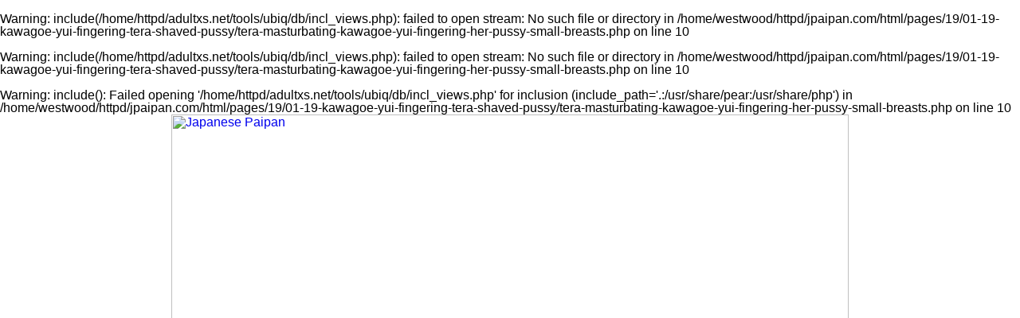

--- FILE ---
content_type: text/html; charset=UTF-8
request_url: http://www.jpaipan.com/pages/19/01-19-kawagoe-yui-fingering-tera-shaved-pussy/tera-masturbating-kawagoe-yui-fingering-her-pussy-small-breasts.php
body_size: 16509
content:
<br />
<b>Warning</b>:  include(/home/httpd/adultxs.net/tools/ubiq/db/incl_views.php): failed to open stream: No such file or directory in <b>/home/westwood/httpd/jpaipan.com/html/pages/19/01-19-kawagoe-yui-fingering-tera-shaved-pussy/tera-masturbating-kawagoe-yui-fingering-her-pussy-small-breasts.php</b> on line <b>10</b><br />
<br />
<b>Warning</b>:  include(/home/httpd/adultxs.net/tools/ubiq/db/incl_views.php): failed to open stream: No such file or directory in <b>/home/westwood/httpd/jpaipan.com/html/pages/19/01-19-kawagoe-yui-fingering-tera-shaved-pussy/tera-masturbating-kawagoe-yui-fingering-her-pussy-small-breasts.php</b> on line <b>10</b><br />
<br />
<b>Warning</b>:  include(): Failed opening '/home/httpd/adultxs.net/tools/ubiq/db/incl_views.php' for inclusion (include_path='.:/usr/share/pear:/usr/share/php') in <b>/home/westwood/httpd/jpaipan.com/html/pages/19/01-19-kawagoe-yui-fingering-tera-shaved-pussy/tera-masturbating-kawagoe-yui-fingering-her-pussy-small-breasts.php</b> on line <b>10</b><br />
<html>
<head>
<meta name="viewport" content="width=device-width, initial-scale=1.0"/>
<title>Japanese Paipan</title>
<link href="http://www.adultxs.net/css/20/styles.css" rel="stylesheet" type="text/css">
<link href="/css/20/site.css" rel="stylesheet" type="text/css">
</head>
<body>
<div class="container">
	<div class="header_cont">
		<div class="header">
			<div class="logo">
				<a href="http://www.jpaipan.com/jpaipan.php" title="Japanese Paipan"><img src="/images/layout/20/logo.jpg" style="width:100%;height:auto;" alt="Japanese Paipan"></a>
			</div>
			<div class="toplist_show">
			<div class="toplist">
				<div class="toplist_4x3">
				<ul>
					<li><a href="http://www.tokyo10s.com" title="ref 0">Tokyo 10s</a></li>
<li><a href="http://www.asianace.net" title="ref 0">Asian Ace</a></li>
<li><a href="http://www.asianlover.com" title="ref 0">Asian Lover</a></li>
<li><a href="http://www.cherryasians.com" title="ref 0">Cherry Asians</a></li>
<li><a href="http://www.18busty.com" title="ref 0">18 Busty</a></li>
<li><a href="http://www.kawaiitube.com" title="ref 0">Kawaii Tube</a></li>
<li><a href="http://www.mythaigirls.net" title="ref 0">My Thai Girls</a></li>
<li><a href="http://www.jpidols.com" title="ref 0">Japanese Idols</a></li>
<li><a href="http://www.asianshavers.com" title="ref 0">Asian Shavers</a></li>
<li><a href="http://www.sushisluts.net" title="ref 0">Sushi Sluts</a></li>
<li><a href="http://www.asian-girls.net" title="ref 0">Asian Girls</a></li>
<li><a href="http://www.jpteens.net" title="ref 0">Japanese Teens</a></li>
				</ul>
				</div>
				<div class="toplist_3x3">
				<ul>
					<li><a href="http://www.tokyo10s.com" title="ref 0">Tokyo 10s</a></li>
<li><a href="http://www.asianace.net" title="ref 0">Asian Ace</a></li>
<li><a href="http://www.asianlover.com" title="ref 0">Asian Lover</a></li>
<li><a href="http://www.cherryasians.com" title="ref 0">Cherry Asians</a></li>
<li><a href="http://www.18busty.com" title="ref 0">18 Busty</a></li>
<li><a href="http://www.kawaiitube.com" title="ref 0">Kawaii Tube</a></li>
<li><a href="http://www.mythaigirls.net" title="ref 0">My Thai Girls</a></li>
<li><a href="http://www.jpidols.com" title="ref 0">Japanese Idols</a></li>
<li><a href="http://www.asianshavers.com" title="ref 0">Asian Shavers</a></li>
				</ul>
				</div>
			</div>
			</div>
		</div>

		<div style="clear:both;"></div>
		<div class="buttons_cont">
			<a href="/jpaipan.php" class="btn_main">MOST RECENT</a>
			<a href="/cats/viewed/index.php" class="btn_main">MOST VIEWED</a>
			<a href="/cats/rated/index.php" class="btn_main">TOP RATED</a>
			<a href="/chat.php" class="btn_main">LIVE CHAT</a>
		</div>
		<div style="clear:both;"></div>
	<br />
<b>Warning</b>:  Use of undefined constant uralesbn - assumed 'uralesbn' (this will throw an Error in a future version of PHP) in <b>/home/westwood/httpd/jpaipan.com/html/pages/19/01-19-kawagoe-yui-fingering-tera-shaved-pussy/tera-masturbating-kawagoe-yui-fingering-her-pussy-small-breasts.php</b> on line <b>73</b><br />
<h1><a href="/io/click.php" rel="nofollow">Click here to download the complete picture set</a></h1>

	</div>

	<div style="clear:both;margin-top:8px;"></div>
	<div class="pic">
		<a href="/content/uralesbn/19/0119/tera|kawagoe-yui/ubiq/1024/12-tera-masturbating-kawagoe-yui-fingering-her-pussy-small-breasts.jpg" title="Tera masturbating kawagoe yui fingering her pussy small breasts"><img src="/content/uralesbn/19/0119/tera|kawagoe-yui/ubiq/1024/12-tera-masturbating-kawagoe-yui-fingering-her-pussy-small-breasts.jpg" srcset="/content/uralesbn/19/0119/tera|kawagoe-yui/ubiq/480/12-tera-masturbating-kawagoe-yui-fingering-her-pussy-small-breasts.jpg 480w, /content/uralesbn/19/0119/tera|kawagoe-yui/ubiq/828/12-tera-masturbating-kawagoe-yui-fingering-her-pussy-small-breasts.jpg 828w, /content/uralesbn/19/0119/tera|kawagoe-yui/ubiq/1024/12-tera-masturbating-kawagoe-yui-fingering-her-pussy-small-breasts.jpg 1024w" alt="Tera masturbating kawagoe yui fingering her pussy small breasts" style="width:100%;max-width:1024px;height:auto;margin-top:8px;"></a>
<!-- 1024x682/828x552/480x320 -->
	</div>
	<div style="clear:both;"></div>
	<h1><a href="/io/click.php" rel="nofollow">Japanese beauties in uncensored lesbian action</a></h1>
<h2>Deep kissing, pussy licking, and cock sucking threesomes</h2>
	<div class="carousel_cont">
					<div style="width:1888px;height:130px;">
<div style="width:100%;height:100%;">
<a href="girls-lying-on-bed-wearing-underwear-hand-in-panties-legs-spread-bare-feet.php" title="Girls lying on bed wearing underwear hand in panties legs spread bare feet"><img src="/content/uralesbn/19/0119/tera|kawagoe-yui/ubiq/80/01-girls-lying-on-bed-wearing-underwear-hand-in-panties-legs-spread-bare-feet.jpg" alt="Girls lying on bed wearing underwear hand in panties legs spread bare feet" style="width:80px;height:120px;border-style:solid;border-width:0 0 8px 0;border-radius:0 0 3px 3px;border-color:#ffd450;margin:0 4px 0 4px;float:left;"></a>
<a href="tera-masturbating-legs-spread-kawagoe-yui-fondling-her-thighs.php" title="Tera masturbating legs spread kawagoe yui fondling her thighs"><img src="/content/uralesbn/19/0119/tera|kawagoe-yui/ubiq/120/02-tera-masturbating-legs-spread-kawagoe-yui-fondling-her-thighs.jpg" alt="Tera masturbating legs spread kawagoe yui fondling her thighs" style="width:120px;height:80px;border-style:solid;border-width:0 0 8px 0;border-radius:0 0 3px 3px;border-color:#ffd450;margin:0 4px 0 4px;float:left;"></a>
<a href="girls-gazing-at-each-other-masturbating-her-pussy.php" title="Girls gazing at each other masturbating her pussy"><img src="/content/uralesbn/19/0119/tera|kawagoe-yui/ubiq/80/03-girls-gazing-at-each-other-masturbating-her-pussy.jpg" alt="Girls gazing at each other masturbating her pussy" style="width:80px;height:120px;border-style:solid;border-width:0 0 8px 0;border-radius:0 0 3px 3px;border-color:#ffd450;margin:0 4px 0 4px;float:left;"></a>
<a href="reclining-against-pillows-in-bra-and-panties-hand-going-into-her-panties-legs-spread-bare-feet.php" title="Reclining against pillows in bra and panties hand going into her panties legs spread bare feet"><img src="/content/uralesbn/19/0119/tera|kawagoe-yui/ubiq/80/04-reclining-against-pillows-in-bra-and-panties-hand-going-into-her-panties-legs-spread-bare-feet.jpg" alt="Reclining against pillows in bra and panties hand going into her panties legs spread bare feet" style="width:80px;height:120px;border-style:solid;border-width:0 0 8px 0;border-radius:0 0 3px 3px;border-color:#ffd450;margin:0 4px 0 4px;float:left;"></a>
<a href="rubbing-her-pussy-legs-spread.php" title="Rubbing her pussy legs spread"><img src="/content/uralesbn/19/0119/tera|kawagoe-yui/ubiq/120/05-rubbing-her-pussy-legs-spread.jpg" alt="Rubbing her pussy legs spread" style="width:120px;height:80px;border-style:solid;border-width:0 0 8px 0;border-radius:0 0 3px 3px;border-color:#ffd450;margin:0 4px 0 4px;float:left;"></a>
<a href="rubbing-her-shaved-pussy-reclining-on-bed-legs-spread.php" title="Rubbing her shaved pussy reclining on bed legs spread"><img src="/content/uralesbn/19/0119/tera|kawagoe-yui/ubiq/120/06-rubbing-her-shaved-pussy-reclining-on-bed-legs-spread.jpg" alt="Rubbing her shaved pussy reclining on bed legs spread" style="width:120px;height:80px;border-style:solid;border-width:0 0 8px 0;border-radius:0 0 3px 3px;border-color:#ffd450;margin:0 4px 0 4px;float:left;"></a>
<a href="licking-girlfriends-small-tits-masturbating-her-bald-pussy.php" title="Licking girlfriends small tits masturbating her bald pussy"><img src="/content/uralesbn/19/0119/tera|kawagoe-yui/ubiq/120/07-licking-girlfriends-small-tits-masturbating-her-bald-pussy.jpg" alt="Licking girlfriends small tits masturbating her bald pussy" style="width:120px;height:80px;border-style:solid;border-width:0 0 8px 0;border-radius:0 0 3px 3px;border-color:#ffd450;margin:0 4px 0 4px;float:left;"></a>
<a href="kawagoe-yui-fingering-tera-shaved-pussy-small-breasts.php" title="Kawagoe yui fingering tera shaved pussy small breasts"><img src="/content/uralesbn/19/0119/tera|kawagoe-yui/ubiq/120/08-kawagoe-yui-fingering-tera-shaved-pussy-small-breasts.jpg" alt="Kawagoe yui fingering tera shaved pussy small breasts" style="width:120px;height:80px;border-style:solid;border-width:0 0 8px 0;border-radius:0 0 3px 3px;border-color:#ffd450;margin:0 4px 0 4px;float:left;"></a>
<a href="spitting-on-girlfriends-bald-pussy-fingering-pussy.php" title="Spitting on girlfriends bald pussy fingering pussy"><img src="/content/uralesbn/19/0119/tera|kawagoe-yui/ubiq/120/09-spitting-on-girlfriends-bald-pussy-fingering-pussy.jpg" alt="Spitting on girlfriends bald pussy fingering pussy" style="width:120px;height:80px;border-style:solid;border-width:0 0 8px 0;border-radius:0 0 3px 3px;border-color:#ffd450;margin:0 4px 0 4px;float:left;"></a>
<a href="watching-girlfriend-masturbate-nude-teasing-her-clitoris-small-breasts-bare-feet.php" title="Watching girlfriend masturbate nude teasing her clitoris small breasts bare feet"><img src="/content/uralesbn/19/0119/tera|kawagoe-yui/ubiq/120/10-watching-girlfriend-masturbate-nude-teasing-her-clitoris-small-breasts-bare-feet.jpg" alt="Watching girlfriend masturbate nude teasing her clitoris small breasts bare feet" style="width:120px;height:80px;border-style:solid;border-width:0 0 8px 0;border-radius:0 0 3px 3px;border-color:#ffd450;margin:0 4px 0 4px;float:left;"></a>
<a href="fingering-her-pussy-legs-spread-licking-girlfriends-fingers.php" title="Fingering her pussy legs spread licking girlfriends fingers"><img src="/content/uralesbn/19/0119/tera|kawagoe-yui/ubiq/80/11-fingering-her-pussy-legs-spread-licking-girlfriends-fingers.jpg" alt="Fingering her pussy legs spread licking girlfriends fingers" style="width:80px;height:120px;border-style:solid;border-width:0 0 8px 0;border-radius:0 0 3px 3px;border-color:#ffd450;margin:0 4px 0 4px;float:left;"></a>
<a href="tera-masturbating-kawagoe-yui-fingering-her-pussy-small-breasts.php" title="Tera masturbating kawagoe yui fingering her pussy small breasts"><img src="/content/uralesbn/19/0119/tera|kawagoe-yui/ubiq/120/12-tera-masturbating-kawagoe-yui-fingering-her-pussy-small-breasts.jpg" alt="Tera masturbating kawagoe yui fingering her pussy small breasts" style="width:120px;height:80px;border-style:solid;border-width:0 0 8px 0;border-radius:0 0 3px 3px;border-color:#ffd450;margin:0 4px 0 4px;float:left;"></a>
<a href="licking-girlfriends-pussy.php" title="Licking girlfriends pussy"><img src="/content/uralesbn/19/0119/tera|kawagoe-yui/ubiq/120/13-licking-girlfriends-pussy.jpg" alt="Licking girlfriends pussy" style="width:120px;height:80px;border-style:solid;border-width:0 0 8px 0;border-radius:0 0 3px 3px;border-color:#ffd450;margin:0 4px 0 4px;float:left;"></a>
<a href="girls-kissing-on-bed.php" title="Girls kissing on bed"><img src="/content/uralesbn/19/0119/tera|kawagoe-yui/ubiq/120/14-girls-kissing-on-bed.jpg" alt="Girls kissing on bed" style="width:120px;height:80px;border-style:solid;border-width:0 0 8px 0;border-radius:0 0 3px 3px;border-color:#ffd450;margin:0 4px 0 4px;float:left;"></a>
<a href="kneeling-on-bed-topless-in-panties-kissing-girlfriend.php" title="Kneeling on bed topless in panties kissing girlfriend"><img src="/content/uralesbn/19/0119/tera|kawagoe-yui/ubiq/120/15-kneeling-on-bed-topless-in-panties-kissing-girlfriend.jpg" alt="Kneeling on bed topless in panties kissing girlfriend" style="width:120px;height:80px;border-style:solid;border-width:0 0 8px 0;border-radius:0 0 3px 3px;border-color:#ffd450;margin:0 4px 0 4px;float:left;"></a>
<a href="tera-gazing-at-kawagoe-yui-naked-on-bed.php" title="Tera gazing at kawagoe yui naked on bed"><img src="/content/uralesbn/19/0119/tera|kawagoe-yui/ubiq/120/16-tera-gazing-at-kawagoe-yui-naked-on-bed.jpg" alt="Tera gazing at kawagoe yui naked on bed" style="width:120px;height:80px;border-style:solid;border-width:0 0 8px 0;border-radius:0 0 3px 3px;border-color:#ffd450;margin:0 4px 0 4px;float:left;"></a>
</div>
</div>
	</div>
	<div class="buttons_cont">
		<div class="btn_keys">
		<a href="/cats/masturbation/index.php">masturbation</a>
<a href="/cats/masturbation/index.php">masturbating</a>
<a href="/cats/shaved/index.php">shaved</a>
<a href="/cats/shaved/index.php">bald pussy</a>
		</div>
	</div>
	<div style="clear:both;"></div>
	<div class="foot">
		<div style="line-height:2.0;">You might also be interested in these sites: <a href="http://www.18busty.com" title="18 Busty">18 Busty</a>&nbsp;
<a href="http://www.asian911.net" title="Asian 911">Asian 911</a>&nbsp;
<a href="http://www.asianace.net" title="Asian Ace">Asian Ace</a>&nbsp;
<a href="http://www.asian-girls.net" title="Asian Girls">Asian Girls</a>&nbsp;
<a href="http://www.asianlesbians.org" title="Asian Lesbians">Asian Lesbians</a>&nbsp;
<a href="http://asianlesbians.org" title="Asian Lesbians">Asian Lesbians</a>&nbsp;
<a href="http://www.asianlover.com" title="Asian Lover">Asian Lover</a>&nbsp;
<a href="http://www.asianpornstars.net" title="Asian Pornstars">Asian Pornstars</a>&nbsp;
<a href="http://www.asian-schoolgirls.org" title="Asian Schoolgirls">Asian Schoolgirls</a>&nbsp;
<a href="http://www.asianshavers.com" title="Asian Shavers">Asian Shavers</a>&nbsp;
<a href="http://www.asian-shemales.org" title="Asian Shemales">Asian Shemales</a>&nbsp;
<a href="http://www.bigtitsjapan.com" title="Big Tits Japan">Big Tits Japan</a>&nbsp;
<a href="http://www.bustyasia.net" title="Busty Asia">Busty Asia</a>&nbsp;
<a href="http://www.cherryasians.com" title="Cherry Asians">Cherry Asians</a>&nbsp;
<a href="http://www.dekapai.net" title="Dekapai">Dekapai</a>&nbsp;
<a href="http://www.filipinaamateurs.net" title="Filipina Amateurs">Filipina Amateurs</a>&nbsp;
<a href="http://www.jpcuties.net" title="Japanese Cuties">Japanese Cuties</a>&nbsp;
<a href="http://www.jpidols.com" title="Japanese Idols">Japanese Idols</a>&nbsp;
<a href="http://www.jplesbians.com" title="Japanese Lesbians">Japanese Lesbians</a>&nbsp;
<a href="http://www.jpaipan.com" title="Japanese Paipan">Japanese Paipan</a>&nbsp;
<a href="http://www.jppornstars.com" title="Japanese Pornstars">Japanese Pornstars</a>&nbsp;
<a href="http://www.jp-sex.org" title="Japanese Sex">Japanese Sex</a>&nbsp;
<a href="http://www.jpteens.net" title="Japanese Teens">Japanese Teens</a>&nbsp;
<a href="http://www.ijapaneseteens.com" title="Japanese Teens">Japanese Teens</a>&nbsp;
<a href="http://www.lushbush.com" title="Lush Bush">Lush Bush</a>&nbsp;
<a href="http://www.mythaigirls.net" title="My Thai Girls">My Thai Girls</a>&nbsp;
<a href="http://www.sawaddeeka.net" title="Sawaddee Ka">Sawaddee Ka</a>&nbsp;
<a href="http://www.sawanthai.net" title="Sawan Thai">Sawan Thai</a>&nbsp;
<a href="http://www.siamheat.com" title="Siam Heat">Siam Heat</a>&nbsp;
<a href="http://www.sushisluts.net" title="Sushi Sluts">Sushi Sluts</a>&nbsp;
<a href="http://www.thaidolls.net" title="Thai Dolls">Thai Dolls</a>&nbsp;
<a href="http://www.thaigirlspictures.com" title="Thai Girls Pictures">Thai Girls Pictures</a>&nbsp;
<a href="http://www.tokyo10s.com" title="Tokyo 10s">Tokyo 10s</a>&nbsp;</div>
		<div>Copyright &copy; 2001-2026 <a href="http://www.adultxs.net">Adult XS Network</a>. All rights reserved | <a href="/sitemap.xml">Sitemap</a></div>
	</div>
</div>
</body>
</html>